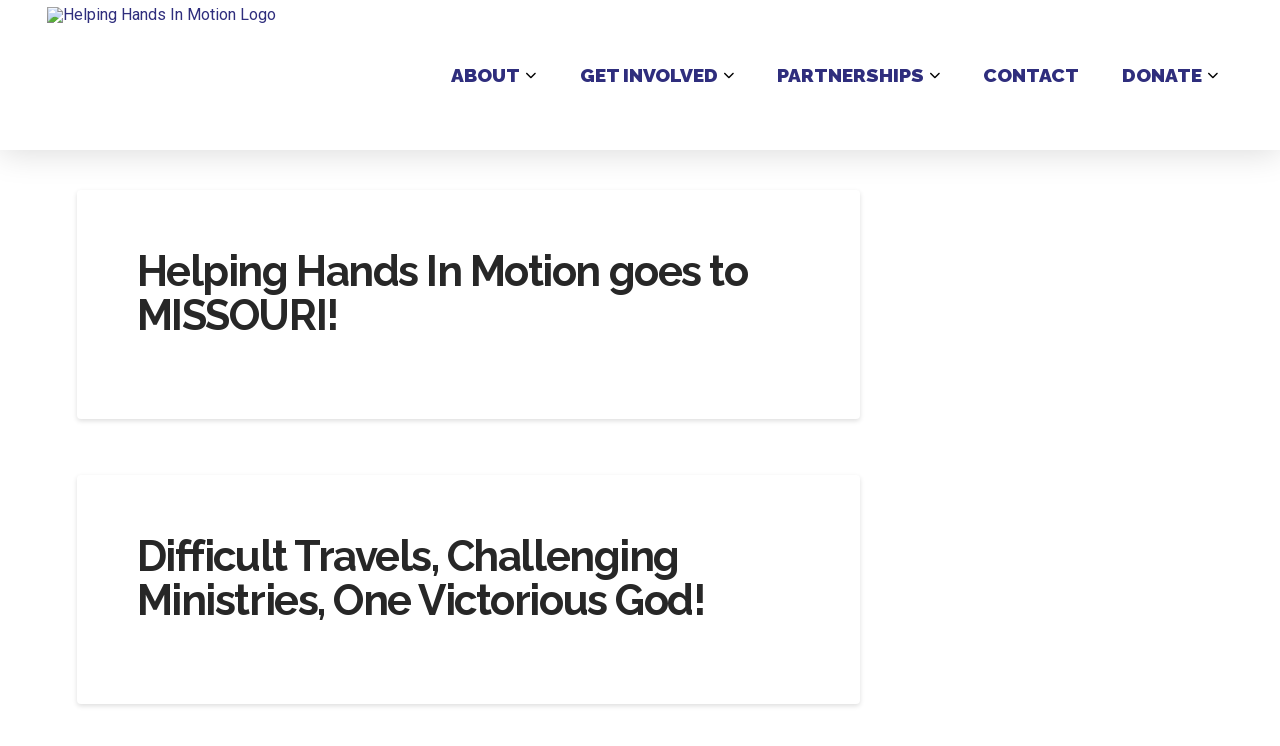

--- FILE ---
content_type: text/html; charset=UTF-8
request_url: https://helpinghandsinmotion.org/2010/03/
body_size: 14668
content:
<!DOCTYPE html>
<html class="no-js" lang="en-US">
<head>
<meta charset="UTF-8">
<meta name="viewport" content="width=device-width, initial-scale=1.0">
<link rel="pingback" href="https://helpinghandsinmotion.org/xmlrpc.php">
<meta name='robots' content='noindex, follow' />
	<style>img:is([sizes="auto" i], [sizes^="auto," i]) { contain-intrinsic-size: 3000px 1500px }</style>
	
	<!-- This site is optimized with the Yoast SEO plugin v26.4 - https://yoast.com/wordpress/plugins/seo/ -->
	<title>March 2010 - Helping Hands In Motion</title>
	<meta property="og:locale" content="en_US" />
	<meta property="og:type" content="website" />
	<meta property="og:title" content="March 2010 - Helping Hands In Motion" />
	<meta property="og:url" content="https://helpinghandsinmotion.org/2010/03/" />
	<meta property="og:site_name" content="Helping Hands In Motion" />
	<meta name="twitter:card" content="summary_large_image" />
	<script type="application/ld+json" class="yoast-schema-graph">{"@context":"https://schema.org","@graph":[{"@type":"CollectionPage","@id":"https://helpinghandsinmotion.org/2010/03/","url":"https://helpinghandsinmotion.org/2010/03/","name":"March 2010 - Helping Hands In Motion","isPartOf":{"@id":"https://helpinghandsinmotion.org/#website"},"breadcrumb":{"@id":"https://helpinghandsinmotion.org/2010/03/#breadcrumb"},"inLanguage":"en-US"},{"@type":"BreadcrumbList","@id":"https://helpinghandsinmotion.org/2010/03/#breadcrumb","itemListElement":[{"@type":"ListItem","position":1,"name":"Home","item":"https://helpinghandsinmotion.org/"},{"@type":"ListItem","position":2,"name":"Archives for March 2010"}]},{"@type":"WebSite","@id":"https://helpinghandsinmotion.org/#website","url":"https://helpinghandsinmotion.org/","name":"Helping Hands In Motion","description":"Investing In Lives, Impacting the World","potentialAction":[{"@type":"SearchAction","target":{"@type":"EntryPoint","urlTemplate":"https://helpinghandsinmotion.org/?s={search_term_string}"},"query-input":{"@type":"PropertyValueSpecification","valueRequired":true,"valueName":"search_term_string"}}],"inLanguage":"en-US"}]}</script>
	<!-- / Yoast SEO plugin. -->


<link rel='dns-prefetch' href='//static.addtoany.com' />
<link rel="alternate" type="application/rss+xml" title="Helping Hands In Motion &raquo; Feed" href="https://helpinghandsinmotion.org/feed/" />
<link rel="alternate" type="application/rss+xml" title="Helping Hands In Motion &raquo; Comments Feed" href="https://helpinghandsinmotion.org/comments/feed/" />
<script type="text/javascript">
/* <![CDATA[ */
window._wpemojiSettings = {"baseUrl":"https:\/\/s.w.org\/images\/core\/emoji\/16.0.1\/72x72\/","ext":".png","svgUrl":"https:\/\/s.w.org\/images\/core\/emoji\/16.0.1\/svg\/","svgExt":".svg","source":{"concatemoji":"https:\/\/helpinghandsinmotion.org\/wp-includes\/js\/wp-emoji-release.min.js?ver=6.8.3"}};
/*! This file is auto-generated */
!function(s,n){var o,i,e;function c(e){try{var t={supportTests:e,timestamp:(new Date).valueOf()};sessionStorage.setItem(o,JSON.stringify(t))}catch(e){}}function p(e,t,n){e.clearRect(0,0,e.canvas.width,e.canvas.height),e.fillText(t,0,0);var t=new Uint32Array(e.getImageData(0,0,e.canvas.width,e.canvas.height).data),a=(e.clearRect(0,0,e.canvas.width,e.canvas.height),e.fillText(n,0,0),new Uint32Array(e.getImageData(0,0,e.canvas.width,e.canvas.height).data));return t.every(function(e,t){return e===a[t]})}function u(e,t){e.clearRect(0,0,e.canvas.width,e.canvas.height),e.fillText(t,0,0);for(var n=e.getImageData(16,16,1,1),a=0;a<n.data.length;a++)if(0!==n.data[a])return!1;return!0}function f(e,t,n,a){switch(t){case"flag":return n(e,"\ud83c\udff3\ufe0f\u200d\u26a7\ufe0f","\ud83c\udff3\ufe0f\u200b\u26a7\ufe0f")?!1:!n(e,"\ud83c\udde8\ud83c\uddf6","\ud83c\udde8\u200b\ud83c\uddf6")&&!n(e,"\ud83c\udff4\udb40\udc67\udb40\udc62\udb40\udc65\udb40\udc6e\udb40\udc67\udb40\udc7f","\ud83c\udff4\u200b\udb40\udc67\u200b\udb40\udc62\u200b\udb40\udc65\u200b\udb40\udc6e\u200b\udb40\udc67\u200b\udb40\udc7f");case"emoji":return!a(e,"\ud83e\udedf")}return!1}function g(e,t,n,a){var r="undefined"!=typeof WorkerGlobalScope&&self instanceof WorkerGlobalScope?new OffscreenCanvas(300,150):s.createElement("canvas"),o=r.getContext("2d",{willReadFrequently:!0}),i=(o.textBaseline="top",o.font="600 32px Arial",{});return e.forEach(function(e){i[e]=t(o,e,n,a)}),i}function t(e){var t=s.createElement("script");t.src=e,t.defer=!0,s.head.appendChild(t)}"undefined"!=typeof Promise&&(o="wpEmojiSettingsSupports",i=["flag","emoji"],n.supports={everything:!0,everythingExceptFlag:!0},e=new Promise(function(e){s.addEventListener("DOMContentLoaded",e,{once:!0})}),new Promise(function(t){var n=function(){try{var e=JSON.parse(sessionStorage.getItem(o));if("object"==typeof e&&"number"==typeof e.timestamp&&(new Date).valueOf()<e.timestamp+604800&&"object"==typeof e.supportTests)return e.supportTests}catch(e){}return null}();if(!n){if("undefined"!=typeof Worker&&"undefined"!=typeof OffscreenCanvas&&"undefined"!=typeof URL&&URL.createObjectURL&&"undefined"!=typeof Blob)try{var e="postMessage("+g.toString()+"("+[JSON.stringify(i),f.toString(),p.toString(),u.toString()].join(",")+"));",a=new Blob([e],{type:"text/javascript"}),r=new Worker(URL.createObjectURL(a),{name:"wpTestEmojiSupports"});return void(r.onmessage=function(e){c(n=e.data),r.terminate(),t(n)})}catch(e){}c(n=g(i,f,p,u))}t(n)}).then(function(e){for(var t in e)n.supports[t]=e[t],n.supports.everything=n.supports.everything&&n.supports[t],"flag"!==t&&(n.supports.everythingExceptFlag=n.supports.everythingExceptFlag&&n.supports[t]);n.supports.everythingExceptFlag=n.supports.everythingExceptFlag&&!n.supports.flag,n.DOMReady=!1,n.readyCallback=function(){n.DOMReady=!0}}).then(function(){return e}).then(function(){var e;n.supports.everything||(n.readyCallback(),(e=n.source||{}).concatemoji?t(e.concatemoji):e.wpemoji&&e.twemoji&&(t(e.twemoji),t(e.wpemoji)))}))}((window,document),window._wpemojiSettings);
/* ]]> */
</script>
<link rel='stylesheet' id='wc-blocks-integration-css' href='https://helpinghandsinmotion.org/wp-content/plugins/woocommerce-subscriptions/vendor/woocommerce/subscriptions-core/build/index.css?ver=5.5.0' type='text/css' media='all' />
<style id='wp-emoji-styles-inline-css' type='text/css'>

	img.wp-smiley, img.emoji {
		display: inline !important;
		border: none !important;
		box-shadow: none !important;
		height: 1em !important;
		width: 1em !important;
		margin: 0 0.07em !important;
		vertical-align: -0.1em !important;
		background: none !important;
		padding: 0 !important;
	}
</style>
<link rel='stylesheet' id='wp-block-library-css' href='https://helpinghandsinmotion.org/wp-includes/css/dist/block-library/style.min.css?ver=6.8.3' type='text/css' media='all' />
<style id='wp-block-library-theme-inline-css' type='text/css'>
.wp-block-audio :where(figcaption){color:#555;font-size:13px;text-align:center}.is-dark-theme .wp-block-audio :where(figcaption){color:#ffffffa6}.wp-block-audio{margin:0 0 1em}.wp-block-code{border:1px solid #ccc;border-radius:4px;font-family:Menlo,Consolas,monaco,monospace;padding:.8em 1em}.wp-block-embed :where(figcaption){color:#555;font-size:13px;text-align:center}.is-dark-theme .wp-block-embed :where(figcaption){color:#ffffffa6}.wp-block-embed{margin:0 0 1em}.blocks-gallery-caption{color:#555;font-size:13px;text-align:center}.is-dark-theme .blocks-gallery-caption{color:#ffffffa6}:root :where(.wp-block-image figcaption){color:#555;font-size:13px;text-align:center}.is-dark-theme :root :where(.wp-block-image figcaption){color:#ffffffa6}.wp-block-image{margin:0 0 1em}.wp-block-pullquote{border-bottom:4px solid;border-top:4px solid;color:currentColor;margin-bottom:1.75em}.wp-block-pullquote cite,.wp-block-pullquote footer,.wp-block-pullquote__citation{color:currentColor;font-size:.8125em;font-style:normal;text-transform:uppercase}.wp-block-quote{border-left:.25em solid;margin:0 0 1.75em;padding-left:1em}.wp-block-quote cite,.wp-block-quote footer{color:currentColor;font-size:.8125em;font-style:normal;position:relative}.wp-block-quote:where(.has-text-align-right){border-left:none;border-right:.25em solid;padding-left:0;padding-right:1em}.wp-block-quote:where(.has-text-align-center){border:none;padding-left:0}.wp-block-quote.is-large,.wp-block-quote.is-style-large,.wp-block-quote:where(.is-style-plain){border:none}.wp-block-search .wp-block-search__label{font-weight:700}.wp-block-search__button{border:1px solid #ccc;padding:.375em .625em}:where(.wp-block-group.has-background){padding:1.25em 2.375em}.wp-block-separator.has-css-opacity{opacity:.4}.wp-block-separator{border:none;border-bottom:2px solid;margin-left:auto;margin-right:auto}.wp-block-separator.has-alpha-channel-opacity{opacity:1}.wp-block-separator:not(.is-style-wide):not(.is-style-dots){width:100px}.wp-block-separator.has-background:not(.is-style-dots){border-bottom:none;height:1px}.wp-block-separator.has-background:not(.is-style-wide):not(.is-style-dots){height:2px}.wp-block-table{margin:0 0 1em}.wp-block-table td,.wp-block-table th{word-break:normal}.wp-block-table :where(figcaption){color:#555;font-size:13px;text-align:center}.is-dark-theme .wp-block-table :where(figcaption){color:#ffffffa6}.wp-block-video :where(figcaption){color:#555;font-size:13px;text-align:center}.is-dark-theme .wp-block-video :where(figcaption){color:#ffffffa6}.wp-block-video{margin:0 0 1em}:root :where(.wp-block-template-part.has-background){margin-bottom:0;margin-top:0;padding:1.25em 2.375em}
</style>
<style id='classic-theme-styles-inline-css' type='text/css'>
/*! This file is auto-generated */
.wp-block-button__link{color:#fff;background-color:#32373c;border-radius:9999px;box-shadow:none;text-decoration:none;padding:calc(.667em + 2px) calc(1.333em + 2px);font-size:1.125em}.wp-block-file__button{background:#32373c;color:#fff;text-decoration:none}
</style>
<style id='global-styles-inline-css' type='text/css'>
:root{--wp--preset--aspect-ratio--square: 1;--wp--preset--aspect-ratio--4-3: 4/3;--wp--preset--aspect-ratio--3-4: 3/4;--wp--preset--aspect-ratio--3-2: 3/2;--wp--preset--aspect-ratio--2-3: 2/3;--wp--preset--aspect-ratio--16-9: 16/9;--wp--preset--aspect-ratio--9-16: 9/16;--wp--preset--color--black: #000000;--wp--preset--color--cyan-bluish-gray: #abb8c3;--wp--preset--color--white: #ffffff;--wp--preset--color--pale-pink: #f78da7;--wp--preset--color--vivid-red: #cf2e2e;--wp--preset--color--luminous-vivid-orange: #ff6900;--wp--preset--color--luminous-vivid-amber: #fcb900;--wp--preset--color--light-green-cyan: #7bdcb5;--wp--preset--color--vivid-green-cyan: #00d084;--wp--preset--color--pale-cyan-blue: #8ed1fc;--wp--preset--color--vivid-cyan-blue: #0693e3;--wp--preset--color--vivid-purple: #9b51e0;--wp--preset--gradient--vivid-cyan-blue-to-vivid-purple: linear-gradient(135deg,rgba(6,147,227,1) 0%,rgb(155,81,224) 100%);--wp--preset--gradient--light-green-cyan-to-vivid-green-cyan: linear-gradient(135deg,rgb(122,220,180) 0%,rgb(0,208,130) 100%);--wp--preset--gradient--luminous-vivid-amber-to-luminous-vivid-orange: linear-gradient(135deg,rgba(252,185,0,1) 0%,rgba(255,105,0,1) 100%);--wp--preset--gradient--luminous-vivid-orange-to-vivid-red: linear-gradient(135deg,rgba(255,105,0,1) 0%,rgb(207,46,46) 100%);--wp--preset--gradient--very-light-gray-to-cyan-bluish-gray: linear-gradient(135deg,rgb(238,238,238) 0%,rgb(169,184,195) 100%);--wp--preset--gradient--cool-to-warm-spectrum: linear-gradient(135deg,rgb(74,234,220) 0%,rgb(151,120,209) 20%,rgb(207,42,186) 40%,rgb(238,44,130) 60%,rgb(251,105,98) 80%,rgb(254,248,76) 100%);--wp--preset--gradient--blush-light-purple: linear-gradient(135deg,rgb(255,206,236) 0%,rgb(152,150,240) 100%);--wp--preset--gradient--blush-bordeaux: linear-gradient(135deg,rgb(254,205,165) 0%,rgb(254,45,45) 50%,rgb(107,0,62) 100%);--wp--preset--gradient--luminous-dusk: linear-gradient(135deg,rgb(255,203,112) 0%,rgb(199,81,192) 50%,rgb(65,88,208) 100%);--wp--preset--gradient--pale-ocean: linear-gradient(135deg,rgb(255,245,203) 0%,rgb(182,227,212) 50%,rgb(51,167,181) 100%);--wp--preset--gradient--electric-grass: linear-gradient(135deg,rgb(202,248,128) 0%,rgb(113,206,126) 100%);--wp--preset--gradient--midnight: linear-gradient(135deg,rgb(2,3,129) 0%,rgb(40,116,252) 100%);--wp--preset--font-size--small: 13px;--wp--preset--font-size--medium: 20px;--wp--preset--font-size--large: 36px;--wp--preset--font-size--x-large: 42px;--wp--preset--spacing--20: 0.44rem;--wp--preset--spacing--30: 0.67rem;--wp--preset--spacing--40: 1rem;--wp--preset--spacing--50: 1.5rem;--wp--preset--spacing--60: 2.25rem;--wp--preset--spacing--70: 3.38rem;--wp--preset--spacing--80: 5.06rem;--wp--preset--shadow--natural: 6px 6px 9px rgba(0, 0, 0, 0.2);--wp--preset--shadow--deep: 12px 12px 50px rgba(0, 0, 0, 0.4);--wp--preset--shadow--sharp: 6px 6px 0px rgba(0, 0, 0, 0.2);--wp--preset--shadow--outlined: 6px 6px 0px -3px rgba(255, 255, 255, 1), 6px 6px rgba(0, 0, 0, 1);--wp--preset--shadow--crisp: 6px 6px 0px rgba(0, 0, 0, 1);}:where(.is-layout-flex){gap: 0.5em;}:where(.is-layout-grid){gap: 0.5em;}body .is-layout-flex{display: flex;}.is-layout-flex{flex-wrap: wrap;align-items: center;}.is-layout-flex > :is(*, div){margin: 0;}body .is-layout-grid{display: grid;}.is-layout-grid > :is(*, div){margin: 0;}:where(.wp-block-columns.is-layout-flex){gap: 2em;}:where(.wp-block-columns.is-layout-grid){gap: 2em;}:where(.wp-block-post-template.is-layout-flex){gap: 1.25em;}:where(.wp-block-post-template.is-layout-grid){gap: 1.25em;}.has-black-color{color: var(--wp--preset--color--black) !important;}.has-cyan-bluish-gray-color{color: var(--wp--preset--color--cyan-bluish-gray) !important;}.has-white-color{color: var(--wp--preset--color--white) !important;}.has-pale-pink-color{color: var(--wp--preset--color--pale-pink) !important;}.has-vivid-red-color{color: var(--wp--preset--color--vivid-red) !important;}.has-luminous-vivid-orange-color{color: var(--wp--preset--color--luminous-vivid-orange) !important;}.has-luminous-vivid-amber-color{color: var(--wp--preset--color--luminous-vivid-amber) !important;}.has-light-green-cyan-color{color: var(--wp--preset--color--light-green-cyan) !important;}.has-vivid-green-cyan-color{color: var(--wp--preset--color--vivid-green-cyan) !important;}.has-pale-cyan-blue-color{color: var(--wp--preset--color--pale-cyan-blue) !important;}.has-vivid-cyan-blue-color{color: var(--wp--preset--color--vivid-cyan-blue) !important;}.has-vivid-purple-color{color: var(--wp--preset--color--vivid-purple) !important;}.has-black-background-color{background-color: var(--wp--preset--color--black) !important;}.has-cyan-bluish-gray-background-color{background-color: var(--wp--preset--color--cyan-bluish-gray) !important;}.has-white-background-color{background-color: var(--wp--preset--color--white) !important;}.has-pale-pink-background-color{background-color: var(--wp--preset--color--pale-pink) !important;}.has-vivid-red-background-color{background-color: var(--wp--preset--color--vivid-red) !important;}.has-luminous-vivid-orange-background-color{background-color: var(--wp--preset--color--luminous-vivid-orange) !important;}.has-luminous-vivid-amber-background-color{background-color: var(--wp--preset--color--luminous-vivid-amber) !important;}.has-light-green-cyan-background-color{background-color: var(--wp--preset--color--light-green-cyan) !important;}.has-vivid-green-cyan-background-color{background-color: var(--wp--preset--color--vivid-green-cyan) !important;}.has-pale-cyan-blue-background-color{background-color: var(--wp--preset--color--pale-cyan-blue) !important;}.has-vivid-cyan-blue-background-color{background-color: var(--wp--preset--color--vivid-cyan-blue) !important;}.has-vivid-purple-background-color{background-color: var(--wp--preset--color--vivid-purple) !important;}.has-black-border-color{border-color: var(--wp--preset--color--black) !important;}.has-cyan-bluish-gray-border-color{border-color: var(--wp--preset--color--cyan-bluish-gray) !important;}.has-white-border-color{border-color: var(--wp--preset--color--white) !important;}.has-pale-pink-border-color{border-color: var(--wp--preset--color--pale-pink) !important;}.has-vivid-red-border-color{border-color: var(--wp--preset--color--vivid-red) !important;}.has-luminous-vivid-orange-border-color{border-color: var(--wp--preset--color--luminous-vivid-orange) !important;}.has-luminous-vivid-amber-border-color{border-color: var(--wp--preset--color--luminous-vivid-amber) !important;}.has-light-green-cyan-border-color{border-color: var(--wp--preset--color--light-green-cyan) !important;}.has-vivid-green-cyan-border-color{border-color: var(--wp--preset--color--vivid-green-cyan) !important;}.has-pale-cyan-blue-border-color{border-color: var(--wp--preset--color--pale-cyan-blue) !important;}.has-vivid-cyan-blue-border-color{border-color: var(--wp--preset--color--vivid-cyan-blue) !important;}.has-vivid-purple-border-color{border-color: var(--wp--preset--color--vivid-purple) !important;}.has-vivid-cyan-blue-to-vivid-purple-gradient-background{background: var(--wp--preset--gradient--vivid-cyan-blue-to-vivid-purple) !important;}.has-light-green-cyan-to-vivid-green-cyan-gradient-background{background: var(--wp--preset--gradient--light-green-cyan-to-vivid-green-cyan) !important;}.has-luminous-vivid-amber-to-luminous-vivid-orange-gradient-background{background: var(--wp--preset--gradient--luminous-vivid-amber-to-luminous-vivid-orange) !important;}.has-luminous-vivid-orange-to-vivid-red-gradient-background{background: var(--wp--preset--gradient--luminous-vivid-orange-to-vivid-red) !important;}.has-very-light-gray-to-cyan-bluish-gray-gradient-background{background: var(--wp--preset--gradient--very-light-gray-to-cyan-bluish-gray) !important;}.has-cool-to-warm-spectrum-gradient-background{background: var(--wp--preset--gradient--cool-to-warm-spectrum) !important;}.has-blush-light-purple-gradient-background{background: var(--wp--preset--gradient--blush-light-purple) !important;}.has-blush-bordeaux-gradient-background{background: var(--wp--preset--gradient--blush-bordeaux) !important;}.has-luminous-dusk-gradient-background{background: var(--wp--preset--gradient--luminous-dusk) !important;}.has-pale-ocean-gradient-background{background: var(--wp--preset--gradient--pale-ocean) !important;}.has-electric-grass-gradient-background{background: var(--wp--preset--gradient--electric-grass) !important;}.has-midnight-gradient-background{background: var(--wp--preset--gradient--midnight) !important;}.has-small-font-size{font-size: var(--wp--preset--font-size--small) !important;}.has-medium-font-size{font-size: var(--wp--preset--font-size--medium) !important;}.has-large-font-size{font-size: var(--wp--preset--font-size--large) !important;}.has-x-large-font-size{font-size: var(--wp--preset--font-size--x-large) !important;}
:where(.wp-block-post-template.is-layout-flex){gap: 1.25em;}:where(.wp-block-post-template.is-layout-grid){gap: 1.25em;}
:where(.wp-block-columns.is-layout-flex){gap: 2em;}:where(.wp-block-columns.is-layout-grid){gap: 2em;}
:root :where(.wp-block-pullquote){font-size: 1.5em;line-height: 1.6;}
</style>
<link rel='stylesheet' id='tco_woo_front_css-css' href='https://helpinghandsinmotion.org/wp-content/plugins/tco-woo-checkout-editor//assets/css/front.css?ver=2.2.7' type='text/css' media='all' />
<link rel='stylesheet' id='woocommerce-smallscreen-css' href='https://helpinghandsinmotion.org/wp-content/plugins/woocommerce/assets/css/woocommerce-smallscreen.css?ver=10.3.5' type='text/css' media='only screen and (max-width: 768px)' />
<style id='woocommerce-inline-inline-css' type='text/css'>
.woocommerce form .form-row .required { visibility: visible; }
</style>
<link rel='stylesheet' id='wp-components-css' href='https://helpinghandsinmotion.org/wp-includes/css/dist/components/style.min.css?ver=6.8.3' type='text/css' media='all' />
<link rel='stylesheet' id='godaddy-styles-css' href='https://helpinghandsinmotion.org/wp-content/mu-plugins/vendor/wpex/godaddy-launch/includes/Dependencies/GoDaddy/Styles/build/latest.css?ver=2.0.2' type='text/css' media='all' />
<link rel='stylesheet' id='brands-styles-css' href='https://helpinghandsinmotion.org/wp-content/plugins/woocommerce/assets/css/brands.css?ver=10.3.5' type='text/css' media='all' />
<link rel='stylesheet' id='x-stack-css' href='https://helpinghandsinmotion.org/wp-content/themes/pro/framework/dist/css/site/stacks/integrity-light.css?ver=6.7.9' type='text/css' media='all' />
<link rel='stylesheet' id='x-woocommerce-css' href='https://helpinghandsinmotion.org/wp-content/themes/pro/framework/dist/css/site/woocommerce/integrity-light.css?ver=6.7.9' type='text/css' media='all' />
<link rel='stylesheet' id='addtoany-css' href='https://helpinghandsinmotion.org/wp-content/plugins/add-to-any/addtoany.min.css?ver=1.16' type='text/css' media='all' />
<link rel='stylesheet' id='woocommerce-nyp-css' href='https://helpinghandsinmotion.org/wp-content/plugins/woocommerce-name-your-price/assets/css/frontend/name-your-price.min.css?ver=3.5.12' type='text/css' media='all' />
<style id='cs-inline-css' type='text/css'>
@media (min-width:1200px){.x-hide-xl{display:none !important;}}@media (min-width:979px) and (max-width:1199px){.x-hide-lg{display:none !important;}}@media (min-width:767px) and (max-width:978px){.x-hide-md{display:none !important;}}@media (min-width:480px) and (max-width:766px){.x-hide-sm{display:none !important;}}@media (max-width:479px){.x-hide-xs{display:none !important;}} a,h1 a:hover,h2 a:hover,h3 a:hover,h4 a:hover,h5 a:hover,h6 a:hover,.x-breadcrumb-wrap a:hover,.widget ul li a:hover,.widget ol li a:hover,.widget.widget_text ul li a,.widget.widget_text ol li a,.widget_nav_menu .current-menu-item > a,.x-accordion-heading .x-accordion-toggle:hover,.x-comment-author a:hover,.x-comment-time:hover,.x-recent-posts a:hover .h-recent-posts{color:rgb(47,46,125);}a:hover,.widget.widget_text ul li a:hover,.widget.widget_text ol li a:hover,.x-twitter-widget ul li a:hover{color:rgb(75,111,85);}.woocommerce .price > .amount,.woocommerce .price > ins > .amount,.woocommerce .star-rating:before,.woocommerce .star-rating span:before,.woocommerce li.product .entry-header h3 a:hover{color:rgb(47,46,125);}.rev_slider_wrapper,a.x-img-thumbnail:hover,.x-slider-container.below,.page-template-template-blank-3-php .x-slider-container.above,.page-template-template-blank-6-php .x-slider-container.above{border-color:rgb(47,46,125);}.entry-thumb:before,.x-pagination span.current,.woocommerce-pagination span[aria-current],.flex-direction-nav a,.flex-control-nav a:hover,.flex-control-nav a.flex-active,.mejs-time-current,.x-dropcap,.x-skill-bar .bar,.x-pricing-column.featured h2,.h-comments-title small,.x-entry-share .x-share:hover,.x-highlight,.x-recent-posts .x-recent-posts-img:after{background-color:rgb(47,46,125);}.woocommerce .onsale,.widget_price_filter .ui-slider .ui-slider-range{background-color:rgb(47,46,125);}.x-nav-tabs > .active > a,.x-nav-tabs > .active > a:hover{box-shadow:inset 0 3px 0 0 rgb(47,46,125);}.x-main{width:calc(72% - 2.463055%);}.x-sidebar{width:calc(100% - 2.463055% - 72%);}.x-comment-author,.x-comment-time,.comment-form-author label,.comment-form-email label,.comment-form-url label,.comment-form-rating label,.comment-form-comment label,.widget_calendar #wp-calendar caption,.widget.widget_rss li .rsswidget{font-family:"Raleway",sans-serif;font-weight:700;}.p-landmark-sub,.p-meta,input,button,select,textarea{font-family:"Roboto",sans-serif;}.widget ul li a,.widget ol li a,.x-comment-time{color:#999999;}.woocommerce .price > .from,.woocommerce .price > del,.woocommerce p.stars span a:after{color:#999999;}.widget_text ol li a,.widget_text ul li a{color:rgb(47,46,125);}.widget_text ol li a:hover,.widget_text ul li a:hover{color:rgb(75,111,85);}.comment-form-author label,.comment-form-email label,.comment-form-url label,.comment-form-rating label,.comment-form-comment label,.widget_calendar #wp-calendar th,.p-landmark-sub strong,.widget_tag_cloud .tagcloud a:hover,.widget_tag_cloud .tagcloud a:active,.entry-footer a:hover,.entry-footer a:active,.x-breadcrumbs .current,.x-comment-author,.x-comment-author a{color:#272727;}.widget_calendar #wp-calendar th{border-color:#272727;}.h-feature-headline span i{background-color:#272727;}@media (max-width:978.98px){}html{font-size:14px;}@media (min-width:479px){html{font-size:14px;}}@media (min-width:766px){html{font-size:14px;}}@media (min-width:978px){html{font-size:14px;}}@media (min-width:1199px){html{font-size:14px;}}body{font-style:normal;font-weight:400;color:#999999;background-color:rgb(255,255,255);}.w-b{font-weight:400 !important;}h1,h2,h3,h4,h5,h6,.h1,.h2,.h3,.h4,.h5,.h6,.x-text-headline{font-family:"Raleway",sans-serif;font-style:normal;font-weight:700;}h1,.h1{letter-spacing:-0.035em;}h2,.h2{letter-spacing:-0.035em;}h3,.h3{letter-spacing:-0.035em;}h4,.h4{letter-spacing:-0.035em;}h5,.h5{letter-spacing:-0.035em;}h6,.h6{letter-spacing:-0.035em;}.w-h{font-weight:700 !important;}.x-container.width{width:88%;}.x-container.max{max-width:1200px;}.x-bar-content.x-container.width{flex-basis:88%;}.x-main.full{float:none;clear:both;display:block;width:auto;}@media (max-width:978.98px){.x-main.full,.x-main.left,.x-main.right,.x-sidebar.left,.x-sidebar.right{float:none;display:block;width:auto !important;}}.entry-header,.entry-content{font-size:1.2rem;}body,input,button,select,textarea{font-family:"Roboto",sans-serif;}h1,h2,h3,h4,h5,h6,.h1,.h2,.h3,.h4,.h5,.h6,h1 a,h2 a,h3 a,h4 a,h5 a,h6 a,.h1 a,.h2 a,.h3 a,.h4 a,.h5 a,.h6 a,blockquote{color:#272727;}.cfc-h-tx{color:#272727 !important;}.cfc-h-bd{border-color:#272727 !important;}.cfc-h-bg{background-color:#272727 !important;}.cfc-b-tx{color:#999999 !important;}.cfc-b-bd{border-color:#999999 !important;}.cfc-b-bg{background-color:#999999 !important;}.x-btn,.button,[type="submit"]{color:#ffffff;border-color:rgb(47,46,125);background-color:rgb(47,46,125);text-shadow:0 0.075em 0.075em rgba(0,0,0,0.5);border-radius:0.25em;}.x-btn:hover,.button:hover,[type="submit"]:hover{color:#ffffff;border-color:rgb(75,111,85);background-color:rgb(75,111,85);text-shadow:0 0.075em 0.075em rgba(0,0,0,0.5);}.x-btn.x-btn-real,.x-btn.x-btn-real:hover{margin-bottom:0.25em;text-shadow:0 0.075em 0.075em rgba(0,0,0,0.65);}.x-btn.x-btn-real{box-shadow:0 0.25em 0 0 #a71000,0 4px 9px rgba(0,0,0,0.75);}.x-btn.x-btn-real:hover{box-shadow:0 0.25em 0 0 #a71000,0 4px 9px rgba(0,0,0,0.75);}.x-btn.x-btn-flat,.x-btn.x-btn-flat:hover{margin-bottom:0;text-shadow:0 0.075em 0.075em rgba(0,0,0,0.65);box-shadow:none;}.x-btn.x-btn-transparent,.x-btn.x-btn-transparent:hover{margin-bottom:0;border-width:3px;text-shadow:none;text-transform:uppercase;background-color:transparent;box-shadow:none;}.woocommerce-MyAccount-navigation-link a{color:#999999;}.woocommerce-MyAccount-navigation-link a:hover,.woocommerce-MyAccount-navigation-link.is-active a{color:#272727;}.cart_item .product-remove a{color:#999999;}.cart_item .product-remove a:hover{color:#272727;}.cart_item .product-name a{color:#272727;}.cart_item .product-name a:hover{color:rgb(47,46,125);}.woocommerce p.stars span a{background-color:rgb(47,46,125);}.bg .mejs-container,.x-video .mejs-container{position:unset !important;} @font-face{font-family:'FontAwesomePro';font-style:normal;font-weight:900;font-display:block;src:url('https://helpinghandsinmotion.org/wp-content/themes/pro/cornerstone/assets/fonts/fa-solid-900.woff2?ver=6.7.2') format('woff2'),url('https://helpinghandsinmotion.org/wp-content/themes/pro/cornerstone/assets/fonts/fa-solid-900.ttf?ver=6.7.2') format('truetype');}[data-x-fa-pro-icon]{font-family:"FontAwesomePro" !important;}[data-x-fa-pro-icon]:before{content:attr(data-x-fa-pro-icon);}[data-x-icon],[data-x-icon-o],[data-x-icon-l],[data-x-icon-s],[data-x-icon-b],[data-x-icon-sr],[data-x-icon-ss],[data-x-icon-sl],[data-x-fa-pro-icon],[class*="cs-fa-"]{display:inline-flex;font-style:normal;font-weight:400;text-decoration:inherit;text-rendering:auto;-webkit-font-smoothing:antialiased;-moz-osx-font-smoothing:grayscale;}[data-x-icon].left,[data-x-icon-o].left,[data-x-icon-l].left,[data-x-icon-s].left,[data-x-icon-b].left,[data-x-icon-sr].left,[data-x-icon-ss].left,[data-x-icon-sl].left,[data-x-fa-pro-icon].left,[class*="cs-fa-"].left{margin-right:0.5em;}[data-x-icon].right,[data-x-icon-o].right,[data-x-icon-l].right,[data-x-icon-s].right,[data-x-icon-b].right,[data-x-icon-sr].right,[data-x-icon-ss].right,[data-x-icon-sl].right,[data-x-fa-pro-icon].right,[class*="cs-fa-"].right{margin-left:0.5em;}[data-x-icon]:before,[data-x-icon-o]:before,[data-x-icon-l]:before,[data-x-icon-s]:before,[data-x-icon-b]:before,[data-x-icon-sr]:before,[data-x-icon-ss]:before,[data-x-icon-sl]:before,[data-x-fa-pro-icon]:before,[class*="cs-fa-"]:before{line-height:1;}@font-face{font-family:'FontAwesome';font-style:normal;font-weight:900;font-display:block;src:url('https://helpinghandsinmotion.org/wp-content/themes/pro/cornerstone/assets/fonts/fa-solid-900.woff2?ver=6.7.2') format('woff2'),url('https://helpinghandsinmotion.org/wp-content/themes/pro/cornerstone/assets/fonts/fa-solid-900.ttf?ver=6.7.2') format('truetype');}[data-x-icon],[data-x-icon-s],[data-x-icon][class*="cs-fa-"]{font-family:"FontAwesome" !important;font-weight:900;}[data-x-icon]:before,[data-x-icon][class*="cs-fa-"]:before{content:attr(data-x-icon);}[data-x-icon-s]:before{content:attr(data-x-icon-s);}@font-face{font-family:'FontAwesomeRegular';font-style:normal;font-weight:400;font-display:block;src:url('https://helpinghandsinmotion.org/wp-content/themes/pro/cornerstone/assets/fonts/fa-regular-400.woff2?ver=6.7.2') format('woff2'),url('https://helpinghandsinmotion.org/wp-content/themes/pro/cornerstone/assets/fonts/fa-regular-400.ttf?ver=6.7.2') format('truetype');}@font-face{font-family:'FontAwesomePro';font-style:normal;font-weight:400;font-display:block;src:url('https://helpinghandsinmotion.org/wp-content/themes/pro/cornerstone/assets/fonts/fa-regular-400.woff2?ver=6.7.2') format('woff2'),url('https://helpinghandsinmotion.org/wp-content/themes/pro/cornerstone/assets/fonts/fa-regular-400.ttf?ver=6.7.2') format('truetype');}[data-x-icon-o]{font-family:"FontAwesomeRegular" !important;}[data-x-icon-o]:before{content:attr(data-x-icon-o);}@font-face{font-family:'FontAwesomeLight';font-style:normal;font-weight:300;font-display:block;src:url('https://helpinghandsinmotion.org/wp-content/themes/pro/cornerstone/assets/fonts/fa-light-300.woff2?ver=6.7.2') format('woff2'),url('https://helpinghandsinmotion.org/wp-content/themes/pro/cornerstone/assets/fonts/fa-light-300.ttf?ver=6.7.2') format('truetype');}@font-face{font-family:'FontAwesomePro';font-style:normal;font-weight:300;font-display:block;src:url('https://helpinghandsinmotion.org/wp-content/themes/pro/cornerstone/assets/fonts/fa-light-300.woff2?ver=6.7.2') format('woff2'),url('https://helpinghandsinmotion.org/wp-content/themes/pro/cornerstone/assets/fonts/fa-light-300.ttf?ver=6.7.2') format('truetype');}[data-x-icon-l]{font-family:"FontAwesomeLight" !important;font-weight:300;}[data-x-icon-l]:before{content:attr(data-x-icon-l);}@font-face{font-family:'FontAwesomeBrands';font-style:normal;font-weight:normal;font-display:block;src:url('https://helpinghandsinmotion.org/wp-content/themes/pro/cornerstone/assets/fonts/fa-brands-400.woff2?ver=6.7.2') format('woff2'),url('https://helpinghandsinmotion.org/wp-content/themes/pro/cornerstone/assets/fonts/fa-brands-400.ttf?ver=6.7.2') format('truetype');}[data-x-icon-b]{font-family:"FontAwesomeBrands" !important;}[data-x-icon-b]:before{content:attr(data-x-icon-b);}.woocommerce .button.product_type_simple:before,.woocommerce .button.product_type_variable:before,.woocommerce .button.single_add_to_cart_button:before{font-family:"FontAwesome" !important;font-weight:900;}.widget.widget_rss li .rsswidget:before{content:"\f35d";padding-right:0.4em;font-family:"FontAwesome";} .m1ac-0.x-bar{height:150px;border-top-width:0;border-right-width:0;border-bottom-width:0;border-left-width:0;font-size:16px;background-color:#ffffff;box-shadow:0em 0.15em 2em rgba(0,0,0,0.15);z-index:9999;}.m1ac-0 .x-bar-content{display:flex;flex-direction:row;justify-content:space-between;align-items:center;flex-grow:0;flex-shrink:1;flex-basis:100%;height:150px;max-width:1200px;}.m1ac-0.x-bar-outer-spacers:after,.m1ac-0.x-bar-outer-spacers:before{flex-basis:2.5em;width:2.5em!important;height:2.5em;}.m1ac-0.x-bar-space{font-size:16px;height:150px;}.m1ac-1.x-bar-container{display:flex;flex-direction:row;align-items:center;flex-grow:1;flex-shrink:0;flex-basis:auto;max-width:1200px;border-top-width:0;border-right-width:0;border-bottom-width:0;border-left-width:0;font-size:1em;z-index:1;}.m1ac-2.x-bar-container{justify-content:space-between;padding-top:7px;padding-right:7px;padding-bottom:7px;padding-left:7px;}.m1ac-3.x-bar-container{justify-content:flex-end;}.m1ac-4.x-image{font-size:1em;}.m1ac-5{font-size:1em;}.m1ac-6{display:flex;flex-direction:row;justify-content:space-around;align-items:stretch;align-self:stretch;flex-grow:0;flex-shrink:0;flex-basis:auto;}.m1ac-6 > li,.m1ac-6 > li > a{flex-grow:0;flex-shrink:1;flex-basis:auto;}.m1ac-7 [data-x-toggle-collapse]{transition-duration:300ms;transition-timing-function:cubic-bezier(0.400,0.000,0.200,1.000);}.m1ac-8 .x-dropdown {width:14em;font-size:16px;border-top-width:0;border-right-width:0;border-bottom-width:0;border-left-width:0;background-color:rgb(255,255,255);box-shadow:0em 0.15em 2em 0em rgba(0,0,0,0.15);transition-duration:500ms,500ms,0s;transition-timing-function:cubic-bezier(0.400,0.000,0.200,1.000);}.m1ac-8 .x-dropdown:not(.x-active) {transition-delay:0s,0s,500ms;}.m1ac-9.x-anchor {background-color:transparent;}.m1ac-9.x-anchor .x-anchor-text-primary {font-style:normal;line-height:1;text-transform:uppercase;}.m1ac-9.x-anchor .x-anchor-sub-indicator {margin-top:5px;margin-right:5px;margin-bottom:5px;}.m1ac-a.x-anchor {border-top-width:0;border-right-width:0;border-bottom-width:0;border-left-width:0;font-size:1em;}.m1ac-a.x-anchor .x-anchor-content {display:flex;flex-direction:row;justify-content:center;align-items:center;}.m1ac-b.x-anchor .x-anchor-content {padding-top:1.3vw;padding-right:1.3vw;padding-bottom:1.3vw;padding-left:1.3vw;}.m1ac-b.x-anchor:hover,.m1ac-b.x-anchor[class*="active"],[data-x-effect-provider*="colors"]:hover .m1ac-b.x-anchor {background-color:rgb(239,239,239);}.m1ac-b.x-anchor .x-anchor-text {margin-right:5px;}.m1ac-b.x-anchor .x-anchor-text-primary {font-size:1.2em;font-weight:900;}.m1ac-b.x-anchor:hover .x-anchor-text-primary,.m1ac-b.x-anchor[class*="active"] .x-anchor-text-primary,[data-x-effect-provider*="colors"]:hover .m1ac-b.x-anchor .x-anchor-text-primary {color:rgb(75,111,85);}.m1ac-b.x-anchor .x-anchor-sub-indicator {margin-left:0px;font-size:.7em;}.m1ac-b.x-anchor:hover .x-anchor-sub-indicator,.m1ac-b.x-anchor[class*="active"] .x-anchor-sub-indicator,[data-x-effect-provider*="colors"]:hover .m1ac-b.x-anchor .x-anchor-sub-indicator {color:rgb(75,111,85);}.m1ac-c.x-anchor .x-anchor-text {margin-top:5px;margin-bottom:5px;margin-left:5px;}.m1ac-d.x-anchor .x-anchor-text-primary {font-family:"Raleway",sans-serif;}.m1ac-e.x-anchor .x-anchor-text-primary {color:rgb(47,46,125);}.m1ac-f.x-anchor .x-anchor-sub-indicator {color:rgba(0,0,0,1);}.m1ac-g.x-anchor .x-anchor-content {padding-top:0.6em;padding-right:0.6em;padding-bottom:0.6em;padding-left:0.6em;}.m1ac-g.x-anchor:hover,.m1ac-g.x-anchor[class*="active"],[data-x-effect-provider*="colors"]:hover .m1ac-g.x-anchor {background-color:rgb(47,46,125);}.m1ac-g.x-anchor .x-anchor-text-primary {font-size:.8em;}.m1ac-g.x-anchor:hover .x-anchor-text-primary,.m1ac-g.x-anchor[class*="active"] .x-anchor-text-primary,[data-x-effect-provider*="colors"]:hover .m1ac-g.x-anchor .x-anchor-text-primary {color:rgb(255,255,255);}.m1ac-h.x-anchor .x-anchor-text {margin-right:auto;}.m1ac-h.x-anchor .x-anchor-sub-indicator {margin-left:5px;font-size:1em;}.m1ac-i.x-anchor .x-anchor-text-primary {font-family:"Roboto",sans-serif;font-weight:400;}.m1ac-i.x-anchor:hover .x-anchor-sub-indicator,.m1ac-i.x-anchor[class*="active"] .x-anchor-sub-indicator,[data-x-effect-provider*="colors"]:hover .m1ac-i.x-anchor .x-anchor-sub-indicator {color:rgba(0,0,0,0.5);}.m1ac-j.x-anchor {width:4em;height:4em;margin-top:2.5em;margin-right:2.5em;margin-bottom:2.5em;margin-left:2.5em;border-top-left-radius:10em;border-top-right-radius:10em;border-bottom-right-radius:10em;border-bottom-left-radius:10em;background-color:rgb(47,46,125);}.m1ac-j.x-anchor:hover,.m1ac-j.x-anchor[class*="active"],[data-x-effect-provider*="colors"]:hover .m1ac-j.x-anchor {background-color:rgb(55,55,55);}.m1ac-j.x-anchor .x-graphic {margin-top:5px;margin-right:5px;margin-bottom:5px;margin-left:5px;}.m1ac-j.x-anchor .x-graphic-icon {font-size:1.25em;width:1em;color:rgba(0,0,0,1);border-top-width:0;border-right-width:0;border-bottom-width:0;border-left-width:0;height:1em;line-height:1em;background-color:transparent;}.m1ac-j.x-anchor:hover .x-graphic-icon,.m1ac-j.x-anchor[class*="active"] .x-graphic-icon,[data-x-effect-provider*="colors"]:hover .m1ac-j.x-anchor .x-graphic-icon {color:rgba(0,0,0,0.5);}.m1ac-j.x-anchor .x-toggle {color:rgb(255,255,255);}.m1ac-j.x-anchor .x-toggle-burger {width:5.1em;margin-top:1.9em;margin-right:0;margin-bottom:1.9em;margin-left:0;font-size:0.3em;}.m1ac-j.x-anchor .x-toggle-burger-bun-t {transform:translate3d(0,calc(1.9em * -1),0);}.m1ac-j.x-anchor .x-toggle-burger-bun-b {transform:translate3d(0,1.9em,0);}.m1ac-k.x-anchor .x-anchor-content {padding-top:0.75em;padding-right:0.75em;padding-bottom:0.75em;padding-left:0.75em;}.m1ac-k.x-anchor:hover,.m1ac-k.x-anchor[class*="active"],[data-x-effect-provider*="colors"]:hover .m1ac-k.x-anchor {background-color:rgb(75,111,85);}.m1ac-k.x-anchor .x-anchor-text-primary {font-size:1.5em;font-weight:800;}.m1ac-k.x-anchor .x-anchor-sub-indicator {color:rgb(255,255,255);}.m1ac-l.x-anchor .x-anchor-text-primary {color:rgb(255,255,255);}.m1ac-m.x-anchor .x-anchor-content {padding-top:0.8em;padding-right:0.8em;padding-bottom:0.8em;padding-left:0.8em;}.m1ac-m.x-anchor .x-anchor-text {margin-top:0px;margin-bottom:0px;margin-left:25px;}.m1ac-m.x-anchor .x-anchor-text-primary {font-size:1em;}.m1ac-m.x-anchor:hover .x-anchor-text-primary,.m1ac-m.x-anchor[class*="active"] .x-anchor-text-primary,[data-x-effect-provider*="colors"]:hover .m1ac-m.x-anchor .x-anchor-text-primary {color:rgba(0,0,0,0.5);}.m1ac-n{font-size:16px;transition-duration:500ms;}.m1ac-n .x-off-canvas-bg{background-color:rgba(0,0,0,0.75);transition-duration:500ms;transition-timing-function:cubic-bezier(0.400,0.000,0.200,1.000);}.m1ac-n .x-off-canvas-close{width:calc(1em * 2);height:calc(1em * 2);font-size:1.5em;color:rgb(255,255,255);transition-duration:0.3s,500ms,500ms;transition-timing-function:ease-in-out,cubic-bezier(0.400,0.000,0.200,1.000),cubic-bezier(0.400,0.000,0.200,1.000);}.m1ac-n .x-off-canvas-close:focus,.m1ac-n .x-off-canvas-close:hover{color:rgba(255,255,255,0.84);}.m1ac-n .x-off-canvas-content{max-width:24em;padding-top:calc(1.5em * 2);padding-right:calc(1.5em * 2);padding-bottom:calc(1.5em * 2);padding-left:calc(1.5em * 2);border-top-width:0;border-right-width:0;border-bottom-width:0;border-left-width:0;background-color:rgb(47,46,125);box-shadow:0em 0em 2em 0em rgba(0,0,0,0.25);transition-duration:500ms;transition-timing-function:cubic-bezier(0.400,0.000,0.200,1.000);}  .m1ad-0.x-bar{height:1em;background-color:rgb(175,175,175);}.m1ad-0 .x-bar-content{height:1em;}.m1ad-1.x-bar{border-top-width:0;border-right-width:0;border-bottom-width:0;border-left-width:0;font-size:16px;box-shadow:0em 0.15em 2em rgba(0,0,0,0.15);z-index:9999;}.m1ad-1 .x-bar-content{display:flex;flex-direction:row;justify-content:space-between;align-items:center;flex-grow:0;flex-shrink:1;flex-basis:100%;}.m1ad-1.x-bar-outer-spacers:after,.m1ad-1.x-bar-outer-spacers:before{flex-basis:2em;width:2em!important;height:2em;}.m1ad-1.x-bar-space{font-size:16px;}.m1ad-2.x-bar{height:4em;background-color:rgb(47,46,125);}.m1ad-2 .x-bar-content{height:4em;}.m1ad-3.x-bar-container{display:flex;flex-direction:row;justify-content:center;align-items:center;flex-grow:1;flex-shrink:0;flex-basis:auto;max-height:1200px;border-top-width:0;border-right-width:0;border-bottom-width:0;border-left-width:0;font-size:1em;z-index:1;}.m1ad-4.x-text{border-top-width:0;border-right-width:0;border-bottom-width:0;border-left-width:0;font-family:"Roboto",sans-serif;font-size:1em;font-style:normal;font-weight:300;line-height:1.4;letter-spacing:0.2em;text-align:center;text-transform:uppercase;color:rgba(255,255,255,0.61);}.m1ad-4.x-text > :first-child{margin-top:0;}.m1ad-4.x-text > :last-child{margin-bottom:0;} .related.products{display:none;}.woocommerce div.product .images,.woocommerce-page div.product .images{pointer-events:none;}.woocommerce-product-gallery__trigger{display:none;}.woocommerce-tabs{display:none;}
</style>
<script type="text/javascript" src="https://helpinghandsinmotion.org/wp-includes/js/jquery/jquery.min.js?ver=3.7.1" id="jquery-core-js"></script>
<script type="text/javascript" src="https://helpinghandsinmotion.org/wp-includes/js/jquery/jquery-migrate.min.js?ver=3.4.1" id="jquery-migrate-js"></script>
<script type="text/javascript" id="addtoany-core-js-before">
/* <![CDATA[ */
window.a2a_config=window.a2a_config||{};a2a_config.callbacks=[];a2a_config.overlays=[];a2a_config.templates={};
/* ]]> */
</script>
<script type="text/javascript" defer src="https://static.addtoany.com/menu/page.js" id="addtoany-core-js"></script>
<script type="text/javascript" defer src="https://helpinghandsinmotion.org/wp-content/plugins/add-to-any/addtoany.min.js?ver=1.1" id="addtoany-jquery-js"></script>
<script type="text/javascript" src="//helpinghandsinmotion.org/wp-content/plugins/revslider/sr6/assets/js/rbtools.min.js?ver=6.7.38" async id="tp-tools-js"></script>
<script type="text/javascript" src="//helpinghandsinmotion.org/wp-content/plugins/revslider/sr6/assets/js/rs6.min.js?ver=6.7.38" async id="revmin-js"></script>
<script type="text/javascript" src="https://helpinghandsinmotion.org/wp-content/plugins/woocommerce/assets/js/jquery-blockui/jquery.blockUI.min.js?ver=2.7.0-wc.10.3.5" id="wc-jquery-blockui-js" defer="defer" data-wp-strategy="defer"></script>
<script type="text/javascript" src="https://helpinghandsinmotion.org/wp-content/plugins/woocommerce/assets/js/js-cookie/js.cookie.min.js?ver=2.1.4-wc.10.3.5" id="wc-js-cookie-js" defer="defer" data-wp-strategy="defer"></script>
<script type="text/javascript" id="woocommerce-js-extra">
/* <![CDATA[ */
var woocommerce_params = {"ajax_url":"\/wp-admin\/admin-ajax.php","wc_ajax_url":"\/?wc-ajax=%%endpoint%%","i18n_password_show":"Show password","i18n_password_hide":"Hide password"};
/* ]]> */
</script>
<script type="text/javascript" src="https://helpinghandsinmotion.org/wp-content/plugins/woocommerce/assets/js/frontend/woocommerce.min.js?ver=10.3.5" id="woocommerce-js" defer="defer" data-wp-strategy="defer"></script>
<script type="text/javascript" id="wc-cart-fragments-js-extra">
/* <![CDATA[ */
var wc_cart_fragments_params = {"ajax_url":"\/wp-admin\/admin-ajax.php","wc_ajax_url":"\/?wc-ajax=%%endpoint%%","cart_hash_key":"wc_cart_hash_26846675e207bf879c37c732315b5151","fragment_name":"wc_fragments_26846675e207bf879c37c732315b5151","request_timeout":"5000"};
/* ]]> */
</script>
<script type="text/javascript" src="https://helpinghandsinmotion.org/wp-content/plugins/woocommerce/assets/js/frontend/cart-fragments.min.js?ver=10.3.5" id="wc-cart-fragments-js" defer="defer" data-wp-strategy="defer"></script>
<link rel="https://api.w.org/" href="https://helpinghandsinmotion.org/wp-json/" />	<noscript><style>.woocommerce-product-gallery{ opacity: 1 !important; }</style></noscript>
	<meta name="generator" content="Powered by Slider Revolution 6.7.38 - responsive, Mobile-Friendly Slider Plugin for WordPress with comfortable drag and drop interface." />
<link rel="icon" href="https://helpinghandsinmotion.org/wp-content/uploads/2019/05/cropped-logo-2-32x32.jpg" sizes="32x32" />
<link rel="icon" href="https://helpinghandsinmotion.org/wp-content/uploads/2019/05/cropped-logo-2-192x192.jpg" sizes="192x192" />
<link rel="apple-touch-icon" href="https://helpinghandsinmotion.org/wp-content/uploads/2019/05/cropped-logo-2-180x180.jpg" />
<meta name="msapplication-TileImage" content="https://helpinghandsinmotion.org/wp-content/uploads/2019/05/cropped-logo-2-270x270.jpg" />
<script>function setREVStartSize(e){
			//window.requestAnimationFrame(function() {
				window.RSIW = window.RSIW===undefined ? window.innerWidth : window.RSIW;
				window.RSIH = window.RSIH===undefined ? window.innerHeight : window.RSIH;
				try {
					var pw = document.getElementById(e.c).parentNode.offsetWidth,
						newh;
					pw = pw===0 || isNaN(pw) || (e.l=="fullwidth" || e.layout=="fullwidth") ? window.RSIW : pw;
					e.tabw = e.tabw===undefined ? 0 : parseInt(e.tabw);
					e.thumbw = e.thumbw===undefined ? 0 : parseInt(e.thumbw);
					e.tabh = e.tabh===undefined ? 0 : parseInt(e.tabh);
					e.thumbh = e.thumbh===undefined ? 0 : parseInt(e.thumbh);
					e.tabhide = e.tabhide===undefined ? 0 : parseInt(e.tabhide);
					e.thumbhide = e.thumbhide===undefined ? 0 : parseInt(e.thumbhide);
					e.mh = e.mh===undefined || e.mh=="" || e.mh==="auto" ? 0 : parseInt(e.mh,0);
					if(e.layout==="fullscreen" || e.l==="fullscreen")
						newh = Math.max(e.mh,window.RSIH);
					else{
						e.gw = Array.isArray(e.gw) ? e.gw : [e.gw];
						for (var i in e.rl) if (e.gw[i]===undefined || e.gw[i]===0) e.gw[i] = e.gw[i-1];
						e.gh = e.el===undefined || e.el==="" || (Array.isArray(e.el) && e.el.length==0)? e.gh : e.el;
						e.gh = Array.isArray(e.gh) ? e.gh : [e.gh];
						for (var i in e.rl) if (e.gh[i]===undefined || e.gh[i]===0) e.gh[i] = e.gh[i-1];
											
						var nl = new Array(e.rl.length),
							ix = 0,
							sl;
						e.tabw = e.tabhide>=pw ? 0 : e.tabw;
						e.thumbw = e.thumbhide>=pw ? 0 : e.thumbw;
						e.tabh = e.tabhide>=pw ? 0 : e.tabh;
						e.thumbh = e.thumbhide>=pw ? 0 : e.thumbh;
						for (var i in e.rl) nl[i] = e.rl[i]<window.RSIW ? 0 : e.rl[i];
						sl = nl[0];
						for (var i in nl) if (sl>nl[i] && nl[i]>0) { sl = nl[i]; ix=i;}
						var m = pw>(e.gw[ix]+e.tabw+e.thumbw) ? 1 : (pw-(e.tabw+e.thumbw)) / (e.gw[ix]);
						newh =  (e.gh[ix] * m) + (e.tabh + e.thumbh);
					}
					var el = document.getElementById(e.c);
					if (el!==null && el) el.style.height = newh+"px";
					el = document.getElementById(e.c+"_wrapper");
					if (el!==null && el) {
						el.style.height = newh+"px";
						el.style.display = "block";
					}
				} catch(e){
					console.log("Failure at Presize of Slider:" + e)
				}
			//});
		  };</script>
<link rel="stylesheet" href="//fonts.googleapis.com/css?family=Raleway:200,200i,700,700i,900,900i,800,800i%7CRoboto:400,400i,300,300i&#038;subset=latin,latin-ext&#038;display=auto" type="text/css" media="all" crossorigin="anonymous" data-x-google-fonts/></head>
<body data-rsssl=1 class="archive date wp-theme-pro theme-pro woocommerce-no-js x-integrity x-integrity-light x-full-width-layout-active x-content-sidebar-active x-post-meta-disabled x-archive-standard-active pro-v6_7_9">

  
  
  <div id="x-root" class="x-root">

    
    <div id="x-site" class="x-site site">

      <header class="x-masthead" role="banner">
        <div class="x-bar x-bar-top x-bar-h x-bar-relative x-bar-is-sticky x-bar-outer-spacers e1668-e1 m1ac-0" data-x-bar="{&quot;id&quot;:&quot;e1668-e1&quot;,&quot;region&quot;:&quot;top&quot;,&quot;height&quot;:&quot;150px&quot;,&quot;scrollOffset&quot;:true,&quot;triggerOffset&quot;:&quot;0&quot;,&quot;shrink&quot;:&quot;0.5&quot;,&quot;slideEnabled&quot;:true}"><div class="e1668-e1 x-bar-content"><div class="x-bar-container e1668-e2 m1ac-1 m1ac-2"><a class="x-image e1668-e3 m1ac-4 x-image-preserve-ratio" style="height: 100%; max-height: 300px;" href="/"><img src="https://hpv.9a4.myftpupload.com/wp-content/uploads/2019/05/logo-1.jpg" width="300" height="300" alt="Helping Hands In Motion Logo" loading="lazy"></a></div><div class="x-bar-container e1668-e4 m1ac-1 m1ac-3"><ul class="x-menu-first-level x-menu x-menu-inline x-hide-md x-hide-sm x-hide-xs e1668-e5 m1ac-5 m1ac-6 m1ac-8" data-x-hoverintent="{&quot;interval&quot;:50,&quot;timeout&quot;:500,&quot;sensitivity&quot;:9}"><li class="menu-item menu-item-type-post_type menu-item-object-page menu-item-has-children menu-item-1653" id="menu-item-1653"><a class="x-anchor x-anchor-menu-item m1ac-9 m1ac-a m1ac-b m1ac-c m1ac-d m1ac-e m1ac-f" tabindex="0" title="						" href="https://helpinghandsinmotion.org/ministry-of-hhim/"><div class="x-anchor-content"><div class="x-anchor-text"><span class="x-anchor-text-primary">About</span></div><i class="x-anchor-sub-indicator" data-x-skip-scroll="true" aria-hidden="true" data-x-icon-s="&#xf078;"></i></div></a><ul class="sub-menu x-dropdown" data-x-depth="0" data-x-stem data-x-stem-menu-top><li class="menu-item menu-item-type-post_type menu-item-object-page menu-item-1655" id="menu-item-1655"><a class="x-anchor x-anchor-menu-item m1ac-9 m1ac-a m1ac-c m1ac-e m1ac-f m1ac-g m1ac-h m1ac-i" tabindex="0" title="						" href="https://helpinghandsinmotion.org/ministry-of-hhim/staff/"><div class="x-anchor-content"><div class="x-anchor-text"><span class="x-anchor-text-primary">Staff</span></div><i class="x-anchor-sub-indicator" data-x-skip-scroll="true" aria-hidden="true" data-x-icon-s="&#xf107;"></i></div></a></li><li class="menu-item menu-item-type-post_type menu-item-object-page menu-item-1648" id="menu-item-1648"><a class="x-anchor x-anchor-menu-item m1ac-9 m1ac-a m1ac-c m1ac-e m1ac-f m1ac-g m1ac-h m1ac-i" tabindex="0" title="						" href="https://helpinghandsinmotion.org/ministry-of-hhim/board-of-directors/"><div class="x-anchor-content"><div class="x-anchor-text"><span class="x-anchor-text-primary">Board of Directors</span></div><i class="x-anchor-sub-indicator" data-x-skip-scroll="true" aria-hidden="true" data-x-icon-s="&#xf107;"></i></div></a></li><li class="menu-item menu-item-type-post_type menu-item-object-page menu-item-1651" id="menu-item-1651"><a class="x-anchor x-anchor-menu-item m1ac-9 m1ac-a m1ac-c m1ac-e m1ac-f m1ac-g m1ac-h m1ac-i" tabindex="0" title="						" href="https://helpinghandsinmotion.org/ministry-of-hhim/financial-information/"><div class="x-anchor-content"><div class="x-anchor-text"><span class="x-anchor-text-primary">Financial Information</span></div><i class="x-anchor-sub-indicator" data-x-skip-scroll="true" aria-hidden="true" data-x-icon-s="&#xf107;"></i></div></a></li><li class="menu-item menu-item-type-post_type menu-item-object-page menu-item-1654" id="menu-item-1654"><a class="x-anchor x-anchor-menu-item m1ac-9 m1ac-a m1ac-c m1ac-e m1ac-f m1ac-g m1ac-h m1ac-i" tabindex="0" title="						" href="https://helpinghandsinmotion.org/ministry-of-hhim/a-brief-history/"><div class="x-anchor-content"><div class="x-anchor-text"><span class="x-anchor-text-primary">A Brief History</span></div><i class="x-anchor-sub-indicator" data-x-skip-scroll="true" aria-hidden="true" data-x-icon-s="&#xf107;"></i></div></a></li><li class="menu-item menu-item-type-post_type menu-item-object-page menu-item-3096" id="menu-item-3096"><a class="x-anchor x-anchor-menu-item m1ac-9 m1ac-a m1ac-c m1ac-e m1ac-f m1ac-g m1ac-h m1ac-i" tabindex="0" href="https://helpinghandsinmotion.org/in-memory/"><div class="x-anchor-content"><div class="x-anchor-text"><span class="x-anchor-text-primary">In Memory</span></div><i class="x-anchor-sub-indicator" data-x-skip-scroll="true" aria-hidden="true" data-x-icon-s="&#xf107;"></i></div></a></li></ul></li><li class="menu-item menu-item-type-post_type menu-item-object-page menu-item-has-children menu-item-1652" id="menu-item-1652"><a class="x-anchor x-anchor-menu-item m1ac-9 m1ac-a m1ac-b m1ac-c m1ac-d m1ac-e m1ac-f" tabindex="0" title="						" href="https://helpinghandsinmotion.org/get-involved/"><div class="x-anchor-content"><div class="x-anchor-text"><span class="x-anchor-text-primary">Get Involved</span></div><i class="x-anchor-sub-indicator" data-x-skip-scroll="true" aria-hidden="true" data-x-icon-s="&#xf078;"></i></div></a><ul class="sub-menu x-dropdown" data-x-depth="0" data-x-stem data-x-stem-menu-top><li class="menu-item menu-item-type-taxonomy menu-item-object-category menu-item-1646" id="menu-item-1646"><a class="x-anchor x-anchor-menu-item m1ac-9 m1ac-a m1ac-c m1ac-e m1ac-f m1ac-g m1ac-h m1ac-i" tabindex="0" title="						" href="https://helpinghandsinmotion.org/category/media/"><div class="x-anchor-content"><div class="x-anchor-text"><span class="x-anchor-text-primary">Media</span></div><i class="x-anchor-sub-indicator" data-x-skip-scroll="true" aria-hidden="true" data-x-icon-s="&#xf107;"></i></div></a></li></ul></li><li class="menu-item menu-item-type-post_type menu-item-object-page menu-item-has-children menu-item-1656" id="menu-item-1656"><a class="x-anchor x-anchor-menu-item m1ac-9 m1ac-a m1ac-b m1ac-c m1ac-d m1ac-e m1ac-f" tabindex="0" title="						" href="https://helpinghandsinmotion.org/partnerships/"><div class="x-anchor-content"><div class="x-anchor-text"><span class="x-anchor-text-primary">Partnerships</span></div><i class="x-anchor-sub-indicator" data-x-skip-scroll="true" aria-hidden="true" data-x-icon-s="&#xf078;"></i></div></a><ul class="sub-menu x-dropdown" data-x-depth="0" data-x-stem data-x-stem-menu-top><li class="menu-item menu-item-type-post_type menu-item-object-page menu-item-1659" id="menu-item-1659"><a class="x-anchor x-anchor-menu-item m1ac-9 m1ac-a m1ac-c m1ac-e m1ac-f m1ac-g m1ac-h m1ac-i" tabindex="0" title="						" href="https://helpinghandsinmotion.org/partnerships/haiti/"><div class="x-anchor-content"><div class="x-anchor-text"><span class="x-anchor-text-primary">Haiti</span></div><i class="x-anchor-sub-indicator" data-x-skip-scroll="true" aria-hidden="true" data-x-icon-s="&#xf107;"></i></div></a></li><li class="menu-item menu-item-type-post_type menu-item-object-page menu-item-1657" id="menu-item-1657"><a class="x-anchor x-anchor-menu-item m1ac-9 m1ac-a m1ac-c m1ac-e m1ac-f m1ac-g m1ac-h m1ac-i" tabindex="0" title="						" href="https://helpinghandsinmotion.org/partnerships/india/"><div class="x-anchor-content"><div class="x-anchor-text"><span class="x-anchor-text-primary">India</span></div><i class="x-anchor-sub-indicator" data-x-skip-scroll="true" aria-hidden="true" data-x-icon-s="&#xf107;"></i></div></a></li><li class="menu-item menu-item-type-post_type menu-item-object-page menu-item-1658" id="menu-item-1658"><a class="x-anchor x-anchor-menu-item m1ac-9 m1ac-a m1ac-c m1ac-e m1ac-f m1ac-g m1ac-h m1ac-i" tabindex="0" title="						" href="https://helpinghandsinmotion.org/partnerships/united-states/"><div class="x-anchor-content"><div class="x-anchor-text"><span class="x-anchor-text-primary">United States</span></div><i class="x-anchor-sub-indicator" data-x-skip-scroll="true" aria-hidden="true" data-x-icon-s="&#xf107;"></i></div></a></li></ul></li><li class="menu-item menu-item-type-post_type menu-item-object-page menu-item-1649" id="menu-item-1649"><a class="x-anchor x-anchor-menu-item m1ac-9 m1ac-a m1ac-b m1ac-c m1ac-d m1ac-e m1ac-f" tabindex="0" title="						" href="https://helpinghandsinmotion.org/contact/"><div class="x-anchor-content"><div class="x-anchor-text"><span class="x-anchor-text-primary">Contact</span></div><i class="x-anchor-sub-indicator" data-x-skip-scroll="true" aria-hidden="true" data-x-icon-s="&#xf078;"></i></div></a></li><li class="menu-item menu-item-type-post_type menu-item-object-page menu-item-has-children menu-item-1650" id="menu-item-1650"><a class="x-anchor x-anchor-menu-item m1ac-9 m1ac-a m1ac-b m1ac-c m1ac-d m1ac-e m1ac-f" tabindex="0" title="						" href="https://helpinghandsinmotion.org/donations/"><div class="x-anchor-content"><div class="x-anchor-text"><span class="x-anchor-text-primary">Donate</span></div><i class="x-anchor-sub-indicator" data-x-skip-scroll="true" aria-hidden="true" data-x-icon-s="&#xf078;"></i></div></a><ul class="sub-menu x-dropdown" data-x-depth="0" data-x-stem data-x-stem-menu-top><li class="menu-item menu-item-type-post_type menu-item-object-page menu-item-2536" id="menu-item-2536"><a class="x-anchor x-anchor-menu-item m1ac-9 m1ac-a m1ac-c m1ac-e m1ac-f m1ac-g m1ac-h m1ac-i" tabindex="0" href="https://helpinghandsinmotion.org/my-account/"><div class="x-anchor-content"><div class="x-anchor-text"><span class="x-anchor-text-primary">My account</span></div><i class="x-anchor-sub-indicator" data-x-skip-scroll="true" aria-hidden="true" data-x-icon-s="&#xf107;"></i></div></a></li><li class="menu-item menu-item-type-post_type menu-item-object-page menu-item-3049" id="menu-item-3049"><a class="x-anchor x-anchor-menu-item m1ac-9 m1ac-a m1ac-c m1ac-e m1ac-f m1ac-g m1ac-h m1ac-i" tabindex="0" href="https://helpinghandsinmotion.org/cart/"><div class="x-anchor-content"><div class="x-anchor-text"><span class="x-anchor-text-primary">Cart</span></div><i class="x-anchor-sub-indicator" data-x-skip-scroll="true" aria-hidden="true" data-x-icon-s="&#xf107;"></i></div></a></li><li class="menu-item menu-item-type-post_type menu-item-object-page menu-item-3050" id="menu-item-3050"><a class="x-anchor x-anchor-menu-item m1ac-9 m1ac-a m1ac-c m1ac-e m1ac-f m1ac-g m1ac-h m1ac-i" tabindex="0" href="https://helpinghandsinmotion.org/checkout/"><div class="x-anchor-content"><div class="x-anchor-text"><span class="x-anchor-text-primary">Checkout</span></div><i class="x-anchor-sub-indicator" data-x-skip-scroll="true" aria-hidden="true" data-x-icon-s="&#xf107;"></i></div></a></li></ul></li></ul><div class="x-anchor x-anchor-toggle has-graphic x-hide-lg x-hide-xl m1ac-a m1ac-j e1668-e6" tabindex="0" role="button" data-x-toggle="1" data-x-toggleable="e1668-e6" data-x-toggle-overlay="1" aria-controls="e1668-e6-off-canvas" aria-expanded="false" aria-haspopup="true" aria-label="Toggle Off Canvas Content"><div class="x-anchor-content"><span class="x-graphic" aria-hidden="true">
<span class="x-toggle x-toggle-burger x-graphic-child x-graphic-toggle" aria-hidden="true">

  
    <span class="x-toggle-burger-bun-t" data-x-toggle-anim="x-bun-t-1"></span>
    <span class="x-toggle-burger-patty" data-x-toggle-anim="x-patty-1"></span>
    <span class="x-toggle-burger-bun-b" data-x-toggle-anim="x-bun-b-1"></span>

  
</span></span></div></div></div></div></div><div class="e1668-e1 m1ac-0 x-bar-space x-bar-space-top x-bar-space-h" style="display: none;"></div>      </header>

  <div class="x-container max width offset">
    <div class="x-main left" role="main">

      

            
<article id="post-398" class="post-398 post type-post status-publish format-standard hentry category-united-states no-post-thumbnail">
  <div class="entry-featured">
      </div>
  <div class="entry-wrap">
    
<header class="entry-header">
    <h2 class="entry-title">
    <a href="https://helpinghandsinmotion.org/united-states/helping-hands-in-motion-goes-to-missouri/" title="Permalink to: &quot;Helping Hands In Motion goes to MISSOURI!&quot;">Helping Hands In Motion goes to MISSOURI!</a>
  </h2>
    </header>    


<div class="entry-content excerpt">


  <p>				<![CDATA[]]>		</p>


</div>

  </div>
  
</article>          
<article id="post-361" class="post-361 post type-post status-publish format-standard hentry category-asia category-gangtok category-siliguri no-post-thumbnail">
  <div class="entry-featured">
      </div>
  <div class="entry-wrap">
    
<header class="entry-header">
    <h2 class="entry-title">
    <a href="https://helpinghandsinmotion.org/asia/difficult-travels-challenging-ministries-one-victorious-god/" title="Permalink to: &quot;Difficult Travels, Challenging Ministries, One Victorious God!&quot;">Difficult Travels, Challenging Ministries, One Victorious God!</a>
  </h2>
    </header>    


<div class="entry-content excerpt">


  <p>				<![CDATA[]]>		</p>


</div>

  </div>
  
</article>          
<article id="post-346" class="post-346 post type-post status-publish format-standard hentry category-asia category-gangtok category-siliguri no-post-thumbnail">
  <div class="entry-featured">
      </div>
  <div class="entry-wrap">
    
<header class="entry-header">
    <h2 class="entry-title">
    <a href="https://helpinghandsinmotion.org/asia/india-always-exciting-never-knowing-what-is-next/" title="Permalink to: &quot;INDIA: Always Exciting, Never Knowing What Is Next!&quot;">INDIA: Always Exciting, Never Knowing What Is Next!</a>
  </h2>
    </header>    


<div class="entry-content excerpt">


  <p>				<![CDATA[]]>		</p>


</div>

  </div>
  
</article>      


    </div>

    

  <aside class="x-sidebar right" role="complementary">
                </aside>


  </div>


    

  <footer class="x-colophon" role="contentinfo">

    
    <div class="x-bar x-bar-footer x-bar-h x-bar-relative x-bar-outer-spacers e1669-e1 m1ad-0 m1ad-1" data-x-bar="{&quot;id&quot;:&quot;e1669-e1&quot;,&quot;region&quot;:&quot;footer&quot;,&quot;height&quot;:&quot;1em&quot;}"><div class="e1669-e1 x-bar-content"></div></div><div class="x-bar x-bar-footer x-bar-h x-bar-relative x-bar-outer-spacers e1669-e2 m1ad-1 m1ad-2" data-x-bar="{&quot;id&quot;:&quot;e1669-e2&quot;,&quot;region&quot;:&quot;footer&quot;,&quot;height&quot;:&quot;4em&quot;}"><div class="e1669-e2 x-bar-content"><div class="x-bar-container e1669-e3 m1ad-3"><div class="x-text x-content e1669-e4 m1ad-4">P.O. Box 595, Zephyrhills, FL 33539-0595.</div></div></div></div>
    
  </footer>

<div id="e1668-e6-off-canvas" class="x-off-canvas x-off-canvas-right x-hide-lg x-hide-xl e1668-e6 m1ac-5 m1ac-7 m1ac-9 m1ac-a m1ac-c m1ac-d m1ac-h m1ac-k m1ac-l m1ac-9 m1ac-a m1ac-f m1ac-h m1ac-i m1ac-l m1ac-m m1ac-n e1668-e6" role="dialog" data-x-toggleable="e1668-e6" aria-hidden="true" aria-label="Off Canvas"><span class="x-off-canvas-bg" data-x-toggle-direct-close=""></span><div class="x-off-canvas-content x-off-canvas-content-right" data-x-scrollbar="{&quot;suppressScrollX&quot;:true}" role="document" tabindex="-1" aria-label="Off Canvas Content"><ul class="x-menu x-menu-collapsed m1ac-5 m1ac-7 e1668-e6"><li class="menu-item menu-item-type-post_type menu-item-object-page menu-item-has-children menu-item-1653"><a class="x-anchor x-anchor-menu-item m1ac-9 m1ac-a m1ac-c m1ac-d m1ac-h m1ac-k m1ac-l" tabindex="0" title="						" href="https://helpinghandsinmotion.org/ministry-of-hhim/" id="x-menu-collapsed-anchor-e1668-e6-0" data-x-toggle="collapse" data-x-toggleable="e1668-e6-0" aria-controls="x-menu-collapsed-list-e1668-e6-0" aria-expanded="false" aria-haspopup="true" aria-label="Toggle Collapsed Sub Menu"><div class="x-anchor-content"><div class="x-anchor-text"><span class="x-anchor-text-primary">About</span></div><i class="x-anchor-sub-indicator" data-x-skip-scroll="true" aria-hidden="true" data-x-icon-s="&#xf107;"></i></div></a><ul class="sub-menu x-collapsed" id="x-menu-collapsed-list-e1668-e6-0" aria-hidden="true" aria-labelledby="x-menu-collapsed-anchor-e1668-e6-0" data-x-toggleable="e1668-e6-0" data-x-toggle-collapse="1"><li class="menu-item menu-item-type-post_type menu-item-object-page menu-item-1655"><a class="x-anchor x-anchor-menu-item m1ac-9 m1ac-a m1ac-f m1ac-h m1ac-i m1ac-l m1ac-m" tabindex="0" title="						" href="https://helpinghandsinmotion.org/ministry-of-hhim/staff/"><div class="x-anchor-content"><div class="x-anchor-text"><span class="x-anchor-text-primary">Staff</span></div><i class="x-anchor-sub-indicator" data-x-skip-scroll="true" aria-hidden="true" data-x-icon-s="&#xf107;"></i></div></a></li><li class="menu-item menu-item-type-post_type menu-item-object-page menu-item-1648"><a class="x-anchor x-anchor-menu-item m1ac-9 m1ac-a m1ac-f m1ac-h m1ac-i m1ac-l m1ac-m" tabindex="0" title="						" href="https://helpinghandsinmotion.org/ministry-of-hhim/board-of-directors/"><div class="x-anchor-content"><div class="x-anchor-text"><span class="x-anchor-text-primary">Board of Directors</span></div><i class="x-anchor-sub-indicator" data-x-skip-scroll="true" aria-hidden="true" data-x-icon-s="&#xf107;"></i></div></a></li><li class="menu-item menu-item-type-post_type menu-item-object-page menu-item-1651"><a class="x-anchor x-anchor-menu-item m1ac-9 m1ac-a m1ac-f m1ac-h m1ac-i m1ac-l m1ac-m" tabindex="0" title="						" href="https://helpinghandsinmotion.org/ministry-of-hhim/financial-information/"><div class="x-anchor-content"><div class="x-anchor-text"><span class="x-anchor-text-primary">Financial Information</span></div><i class="x-anchor-sub-indicator" data-x-skip-scroll="true" aria-hidden="true" data-x-icon-s="&#xf107;"></i></div></a></li><li class="menu-item menu-item-type-post_type menu-item-object-page menu-item-1654"><a class="x-anchor x-anchor-menu-item m1ac-9 m1ac-a m1ac-f m1ac-h m1ac-i m1ac-l m1ac-m" tabindex="0" title="						" href="https://helpinghandsinmotion.org/ministry-of-hhim/a-brief-history/"><div class="x-anchor-content"><div class="x-anchor-text"><span class="x-anchor-text-primary">A Brief History</span></div><i class="x-anchor-sub-indicator" data-x-skip-scroll="true" aria-hidden="true" data-x-icon-s="&#xf107;"></i></div></a></li><li class="menu-item menu-item-type-post_type menu-item-object-page menu-item-3096"><a class="x-anchor x-anchor-menu-item m1ac-9 m1ac-a m1ac-f m1ac-h m1ac-i m1ac-l m1ac-m" tabindex="0" href="https://helpinghandsinmotion.org/in-memory/"><div class="x-anchor-content"><div class="x-anchor-text"><span class="x-anchor-text-primary">In Memory</span></div><i class="x-anchor-sub-indicator" data-x-skip-scroll="true" aria-hidden="true" data-x-icon-s="&#xf107;"></i></div></a></li></ul></li><li class="menu-item menu-item-type-post_type menu-item-object-page menu-item-has-children menu-item-1652"><a class="x-anchor x-anchor-menu-item m1ac-9 m1ac-a m1ac-c m1ac-d m1ac-h m1ac-k m1ac-l" tabindex="0" title="						" href="https://helpinghandsinmotion.org/get-involved/" id="x-menu-collapsed-anchor-e1668-e6-1" data-x-toggle="collapse" data-x-toggleable="e1668-e6-1" aria-controls="x-menu-collapsed-list-e1668-e6-1" aria-expanded="false" aria-haspopup="true" aria-label="Toggle Collapsed Sub Menu"><div class="x-anchor-content"><div class="x-anchor-text"><span class="x-anchor-text-primary">Get Involved</span></div><i class="x-anchor-sub-indicator" data-x-skip-scroll="true" aria-hidden="true" data-x-icon-s="&#xf107;"></i></div></a><ul class="sub-menu x-collapsed" id="x-menu-collapsed-list-e1668-e6-1" aria-hidden="true" aria-labelledby="x-menu-collapsed-anchor-e1668-e6-1" data-x-toggleable="e1668-e6-1" data-x-toggle-collapse="1"><li class="menu-item menu-item-type-taxonomy menu-item-object-category menu-item-1646"><a class="x-anchor x-anchor-menu-item m1ac-9 m1ac-a m1ac-f m1ac-h m1ac-i m1ac-l m1ac-m" tabindex="0" title="						" href="https://helpinghandsinmotion.org/category/media/"><div class="x-anchor-content"><div class="x-anchor-text"><span class="x-anchor-text-primary">Media</span></div><i class="x-anchor-sub-indicator" data-x-skip-scroll="true" aria-hidden="true" data-x-icon-s="&#xf107;"></i></div></a></li></ul></li><li class="menu-item menu-item-type-post_type menu-item-object-page menu-item-has-children menu-item-1656"><a class="x-anchor x-anchor-menu-item m1ac-9 m1ac-a m1ac-c m1ac-d m1ac-h m1ac-k m1ac-l" tabindex="0" title="						" href="https://helpinghandsinmotion.org/partnerships/" id="x-menu-collapsed-anchor-e1668-e6-2" data-x-toggle="collapse" data-x-toggleable="e1668-e6-2" aria-controls="x-menu-collapsed-list-e1668-e6-2" aria-expanded="false" aria-haspopup="true" aria-label="Toggle Collapsed Sub Menu"><div class="x-anchor-content"><div class="x-anchor-text"><span class="x-anchor-text-primary">Partnerships</span></div><i class="x-anchor-sub-indicator" data-x-skip-scroll="true" aria-hidden="true" data-x-icon-s="&#xf107;"></i></div></a><ul class="sub-menu x-collapsed" id="x-menu-collapsed-list-e1668-e6-2" aria-hidden="true" aria-labelledby="x-menu-collapsed-anchor-e1668-e6-2" data-x-toggleable="e1668-e6-2" data-x-toggle-collapse="1"><li class="menu-item menu-item-type-post_type menu-item-object-page menu-item-1659"><a class="x-anchor x-anchor-menu-item m1ac-9 m1ac-a m1ac-f m1ac-h m1ac-i m1ac-l m1ac-m" tabindex="0" title="						" href="https://helpinghandsinmotion.org/partnerships/haiti/"><div class="x-anchor-content"><div class="x-anchor-text"><span class="x-anchor-text-primary">Haiti</span></div><i class="x-anchor-sub-indicator" data-x-skip-scroll="true" aria-hidden="true" data-x-icon-s="&#xf107;"></i></div></a></li><li class="menu-item menu-item-type-post_type menu-item-object-page menu-item-1657"><a class="x-anchor x-anchor-menu-item m1ac-9 m1ac-a m1ac-f m1ac-h m1ac-i m1ac-l m1ac-m" tabindex="0" title="						" href="https://helpinghandsinmotion.org/partnerships/india/"><div class="x-anchor-content"><div class="x-anchor-text"><span class="x-anchor-text-primary">India</span></div><i class="x-anchor-sub-indicator" data-x-skip-scroll="true" aria-hidden="true" data-x-icon-s="&#xf107;"></i></div></a></li><li class="menu-item menu-item-type-post_type menu-item-object-page menu-item-1658"><a class="x-anchor x-anchor-menu-item m1ac-9 m1ac-a m1ac-f m1ac-h m1ac-i m1ac-l m1ac-m" tabindex="0" title="						" href="https://helpinghandsinmotion.org/partnerships/united-states/"><div class="x-anchor-content"><div class="x-anchor-text"><span class="x-anchor-text-primary">United States</span></div><i class="x-anchor-sub-indicator" data-x-skip-scroll="true" aria-hidden="true" data-x-icon-s="&#xf107;"></i></div></a></li></ul></li><li class="menu-item menu-item-type-post_type menu-item-object-page menu-item-1649"><a class="x-anchor x-anchor-menu-item m1ac-9 m1ac-a m1ac-c m1ac-d m1ac-h m1ac-k m1ac-l" tabindex="0" title="						" href="https://helpinghandsinmotion.org/contact/"><div class="x-anchor-content"><div class="x-anchor-text"><span class="x-anchor-text-primary">Contact</span></div><i class="x-anchor-sub-indicator" data-x-skip-scroll="true" aria-hidden="true" data-x-icon-s="&#xf107;"></i></div></a></li><li class="menu-item menu-item-type-post_type menu-item-object-page menu-item-has-children menu-item-1650"><a class="x-anchor x-anchor-menu-item m1ac-9 m1ac-a m1ac-c m1ac-d m1ac-h m1ac-k m1ac-l" tabindex="0" title="						" href="https://helpinghandsinmotion.org/donations/" id="x-menu-collapsed-anchor-e1668-e6-3" data-x-toggle="collapse" data-x-toggleable="e1668-e6-3" aria-controls="x-menu-collapsed-list-e1668-e6-3" aria-expanded="false" aria-haspopup="true" aria-label="Toggle Collapsed Sub Menu"><div class="x-anchor-content"><div class="x-anchor-text"><span class="x-anchor-text-primary">Donate</span></div><i class="x-anchor-sub-indicator" data-x-skip-scroll="true" aria-hidden="true" data-x-icon-s="&#xf107;"></i></div></a><ul class="sub-menu x-collapsed" id="x-menu-collapsed-list-e1668-e6-3" aria-hidden="true" aria-labelledby="x-menu-collapsed-anchor-e1668-e6-3" data-x-toggleable="e1668-e6-3" data-x-toggle-collapse="1"><li class="menu-item menu-item-type-post_type menu-item-object-page menu-item-2536"><a class="x-anchor x-anchor-menu-item m1ac-9 m1ac-a m1ac-f m1ac-h m1ac-i m1ac-l m1ac-m" tabindex="0" href="https://helpinghandsinmotion.org/my-account/"><div class="x-anchor-content"><div class="x-anchor-text"><span class="x-anchor-text-primary">My account</span></div><i class="x-anchor-sub-indicator" data-x-skip-scroll="true" aria-hidden="true" data-x-icon-s="&#xf107;"></i></div></a></li><li class="menu-item menu-item-type-post_type menu-item-object-page menu-item-3049"><a class="x-anchor x-anchor-menu-item m1ac-9 m1ac-a m1ac-f m1ac-h m1ac-i m1ac-l m1ac-m" tabindex="0" href="https://helpinghandsinmotion.org/cart/"><div class="x-anchor-content"><div class="x-anchor-text"><span class="x-anchor-text-primary">Cart</span></div><i class="x-anchor-sub-indicator" data-x-skip-scroll="true" aria-hidden="true" data-x-icon-s="&#xf107;"></i></div></a></li><li class="menu-item menu-item-type-post_type menu-item-object-page menu-item-3050"><a class="x-anchor x-anchor-menu-item m1ac-9 m1ac-a m1ac-f m1ac-h m1ac-i m1ac-l m1ac-m" tabindex="0" href="https://helpinghandsinmotion.org/checkout/"><div class="x-anchor-content"><div class="x-anchor-text"><span class="x-anchor-text-primary">Checkout</span></div><i class="x-anchor-sub-indicator" data-x-skip-scroll="true" aria-hidden="true" data-x-icon-s="&#xf107;"></i></div></a></li></ul></li></ul></div><button class="x-off-canvas-close x-off-canvas-close-right" data-x-toggle-close="1" aria-label="Close Off Canvas Content"><span><svg viewBox="0 0 16 16"><g><path d="M14.7,1.3c-0.4-0.4-1-0.4-1.4,0L8,6.6L2.7,1.3c-0.4-0.4-1-0.4-1.4,0s-0.4,1,0,1.4L6.6,8l-5.3,5.3 c-0.4,0.4-0.4,1,0,1.4C1.5,14.9,1.7,15,2,15s0.5-0.1,0.7-0.3L8,9.4l5.3,5.3c0.2,0.2,0.5,0.3,0.7,0.3s0.5-0.1,0.7-0.3 c0.4-0.4,0.4-1,0-1.4L9.4,8l5.3-5.3C15.1,2.3,15.1,1.7,14.7,1.3z"></path></g></svg></span></button></div>
    </div> <!-- END .x-site -->

    
  </div> <!-- END .x-root -->


		<script>
			window.RS_MODULES = window.RS_MODULES || {};
			window.RS_MODULES.modules = window.RS_MODULES.modules || {};
			window.RS_MODULES.waiting = window.RS_MODULES.waiting || [];
			window.RS_MODULES.defered = false;
			window.RS_MODULES.moduleWaiting = window.RS_MODULES.moduleWaiting || {};
			window.RS_MODULES.type = 'compiled';
		</script>
		<script type="speculationrules">
{"prefetch":[{"source":"document","where":{"and":[{"href_matches":"\/*"},{"not":{"href_matches":["\/wp-*.php","\/wp-admin\/*","\/wp-content\/uploads\/*","\/wp-content\/*","\/wp-content\/plugins\/*","\/wp-content\/themes\/pro\/*","\/*\\?(.+)"]}},{"not":{"selector_matches":"a[rel~=\"nofollow\"]"}},{"not":{"selector_matches":".no-prefetch, .no-prefetch a"}}]},"eagerness":"conservative"}]}
</script>
	<script type='text/javascript'>
		(function () {
			var c = document.body.className;
			c = c.replace(/woocommerce-no-js/, 'woocommerce-js');
			document.body.className = c;
		})();
	</script>
	<link rel='stylesheet' id='wc-stripe-blocks-checkout-style-css' href='https://helpinghandsinmotion.org/wp-content/plugins/woocommerce-gateway-stripe/build/upe-blocks.css?ver=7a015a6f0fabd17529b6' type='text/css' media='all' />
<link rel='stylesheet' id='wc-blocks-style-css' href='https://helpinghandsinmotion.org/wp-content/plugins/woocommerce/assets/client/blocks/wc-blocks.css?ver=wc-10.3.5' type='text/css' media='all' />
<link rel='stylesheet' id='rs-plugin-settings-css' href='//helpinghandsinmotion.org/wp-content/plugins/revslider/sr6/assets/css/rs6.css?ver=6.7.38' type='text/css' media='all' />
<style id='rs-plugin-settings-inline-css' type='text/css'>
#rs-demo-id {}
</style>
<script type="text/javascript" id="cs-js-extra">
/* <![CDATA[ */
var csJsData = {"linkSelector":"#x-root a[href*=\"#\"]","bp":{"base":4,"ranges":[0,480,767,979,1200],"count":4}};
/* ]]> */
</script>
<script type="text/javascript" src="https://helpinghandsinmotion.org/wp-content/themes/pro/cornerstone/assets/js/site/cs-classic.7.7.9.js?ver=7.7.9" id="cs-js"></script>
<script type="text/javascript" src="https://helpinghandsinmotion.org/wp-content/themes/pro/cornerstone/assets/js/site/cs-woocommerce.7.7.9.js?ver=7.7.9" id="cs-woocommerce-js"></script>
<script type="text/javascript" id="tco_woo_scripts-js-extra">
/* <![CDATA[ */
var tco_woo_js = {"tco_woo_url":"https:\/\/helpinghandsinmotion.org","ajaxurl":"https:\/\/helpinghandsinmotion.org\/wp-admin\/admin-ajax.php","uploading":"Uploading","processing":"Processing, please wait","error":"An error occured. Please try again","loading_image":"https:\/\/helpinghandsinmotion.org\/wp-content\/plugins\/tco-woo-checkout-editor\/\/assets\/img\/update.gif"};
/* ]]> */
</script>
<script type="text/javascript" src="https://helpinghandsinmotion.org/wp-content/plugins/tco-woo-checkout-editor//assets/js/tco_woo_scripts.js?ver=6.8.3" id="tco_woo_scripts-js"></script>
<script type="text/javascript" id="x-site-js-extra">
/* <![CDATA[ */
var xJsData = {"icons":{"down":"<i class='x-framework-icon x-icon-angle-double-down' data-x-icon-s='&#xf103;' aria-hidden=true><\/i>","subindicator":"<i class=\"x-icon x-framework-icon x-icon-angle-double-down\" aria-hidden=\"true\" data-x-icon-s=\"&#xf103;\"><\/i>","previous":"<i class='x-framework-icon x-icon-previous' data-x-icon-s='&#xf053;' aria-hidden=true><\/i>","next":"<i class='x-framework-icon x-icon-next' data-x-icon-s='&#xf054;' aria-hidden=true><\/i>","star":"<i class='x-framework-icon x-icon-star' data-x-icon-s='&#xf005;' aria-hidden=true><\/i>","product":"<i class='x-framework-icon x-icon-product' data-x-icon-s='&#xf07a;' aria-hidden=true><\/i>","product_variable":"<i class='x-framework-icon x-icon-product-simple' data-x-icon-s='&#xf14a;' aria-hidden=true><\/i>"}};
/* ]]> */
</script>
<script type="text/javascript" src="https://helpinghandsinmotion.org/wp-content/themes/pro/framework/dist/js/site/x.js?ver=6.7.9" id="x-site-js"></script>
<script type="text/javascript" src="https://helpinghandsinmotion.org/wp-content/themes/pro/framework/dist/js/site/x-woocommerce.js?ver=6.7.9" id="x-woocommerce-js"></script>
<script type="text/javascript" src="https://helpinghandsinmotion.org/wp-content/plugins/woocommerce/assets/js/sourcebuster/sourcebuster.min.js?ver=10.3.5" id="sourcebuster-js-js"></script>
<script type="text/javascript" id="wc-order-attribution-js-extra">
/* <![CDATA[ */
var wc_order_attribution = {"params":{"lifetime":1.0000000000000000818030539140313095458623138256371021270751953125e-5,"session":30,"base64":false,"ajaxurl":"https:\/\/helpinghandsinmotion.org\/wp-admin\/admin-ajax.php","prefix":"wc_order_attribution_","allowTracking":true},"fields":{"source_type":"current.typ","referrer":"current_add.rf","utm_campaign":"current.cmp","utm_source":"current.src","utm_medium":"current.mdm","utm_content":"current.cnt","utm_id":"current.id","utm_term":"current.trm","utm_source_platform":"current.plt","utm_creative_format":"current.fmt","utm_marketing_tactic":"current.tct","session_entry":"current_add.ep","session_start_time":"current_add.fd","session_pages":"session.pgs","session_count":"udata.vst","user_agent":"udata.uag"}};
/* ]]> */
</script>
<script type="text/javascript" src="https://helpinghandsinmotion.org/wp-content/plugins/woocommerce/assets/js/frontend/order-attribution.min.js?ver=10.3.5" id="wc-order-attribution-js"></script>

</body>
</html>